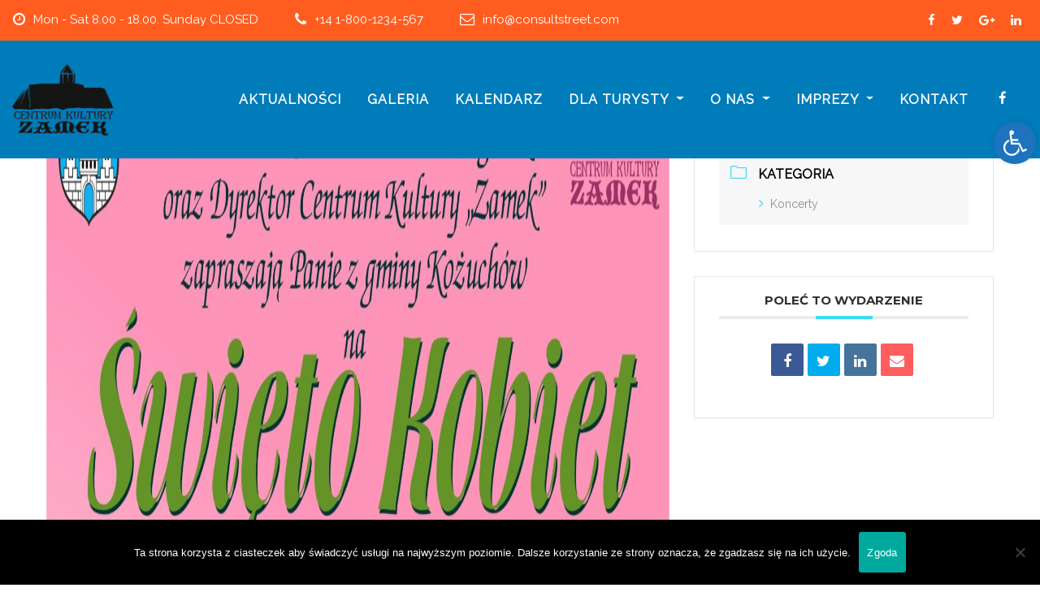

--- FILE ---
content_type: text/html; charset=utf-8
request_url: https://www.google.com/recaptcha/api2/anchor?ar=1&k=6Le7rE8dAAAAABGHqLn9Qs8nbTCdA5zph8QMHPPc&co=aHR0cHM6Ly96YW1la2tvenVjaG93LnBsOjQ0Mw..&hl=en&v=PoyoqOPhxBO7pBk68S4YbpHZ&size=invisible&anchor-ms=20000&execute-ms=30000&cb=qeuf40ke83ey
body_size: 48861
content:
<!DOCTYPE HTML><html dir="ltr" lang="en"><head><meta http-equiv="Content-Type" content="text/html; charset=UTF-8">
<meta http-equiv="X-UA-Compatible" content="IE=edge">
<title>reCAPTCHA</title>
<style type="text/css">
/* cyrillic-ext */
@font-face {
  font-family: 'Roboto';
  font-style: normal;
  font-weight: 400;
  font-stretch: 100%;
  src: url(//fonts.gstatic.com/s/roboto/v48/KFO7CnqEu92Fr1ME7kSn66aGLdTylUAMa3GUBHMdazTgWw.woff2) format('woff2');
  unicode-range: U+0460-052F, U+1C80-1C8A, U+20B4, U+2DE0-2DFF, U+A640-A69F, U+FE2E-FE2F;
}
/* cyrillic */
@font-face {
  font-family: 'Roboto';
  font-style: normal;
  font-weight: 400;
  font-stretch: 100%;
  src: url(//fonts.gstatic.com/s/roboto/v48/KFO7CnqEu92Fr1ME7kSn66aGLdTylUAMa3iUBHMdazTgWw.woff2) format('woff2');
  unicode-range: U+0301, U+0400-045F, U+0490-0491, U+04B0-04B1, U+2116;
}
/* greek-ext */
@font-face {
  font-family: 'Roboto';
  font-style: normal;
  font-weight: 400;
  font-stretch: 100%;
  src: url(//fonts.gstatic.com/s/roboto/v48/KFO7CnqEu92Fr1ME7kSn66aGLdTylUAMa3CUBHMdazTgWw.woff2) format('woff2');
  unicode-range: U+1F00-1FFF;
}
/* greek */
@font-face {
  font-family: 'Roboto';
  font-style: normal;
  font-weight: 400;
  font-stretch: 100%;
  src: url(//fonts.gstatic.com/s/roboto/v48/KFO7CnqEu92Fr1ME7kSn66aGLdTylUAMa3-UBHMdazTgWw.woff2) format('woff2');
  unicode-range: U+0370-0377, U+037A-037F, U+0384-038A, U+038C, U+038E-03A1, U+03A3-03FF;
}
/* math */
@font-face {
  font-family: 'Roboto';
  font-style: normal;
  font-weight: 400;
  font-stretch: 100%;
  src: url(//fonts.gstatic.com/s/roboto/v48/KFO7CnqEu92Fr1ME7kSn66aGLdTylUAMawCUBHMdazTgWw.woff2) format('woff2');
  unicode-range: U+0302-0303, U+0305, U+0307-0308, U+0310, U+0312, U+0315, U+031A, U+0326-0327, U+032C, U+032F-0330, U+0332-0333, U+0338, U+033A, U+0346, U+034D, U+0391-03A1, U+03A3-03A9, U+03B1-03C9, U+03D1, U+03D5-03D6, U+03F0-03F1, U+03F4-03F5, U+2016-2017, U+2034-2038, U+203C, U+2040, U+2043, U+2047, U+2050, U+2057, U+205F, U+2070-2071, U+2074-208E, U+2090-209C, U+20D0-20DC, U+20E1, U+20E5-20EF, U+2100-2112, U+2114-2115, U+2117-2121, U+2123-214F, U+2190, U+2192, U+2194-21AE, U+21B0-21E5, U+21F1-21F2, U+21F4-2211, U+2213-2214, U+2216-22FF, U+2308-230B, U+2310, U+2319, U+231C-2321, U+2336-237A, U+237C, U+2395, U+239B-23B7, U+23D0, U+23DC-23E1, U+2474-2475, U+25AF, U+25B3, U+25B7, U+25BD, U+25C1, U+25CA, U+25CC, U+25FB, U+266D-266F, U+27C0-27FF, U+2900-2AFF, U+2B0E-2B11, U+2B30-2B4C, U+2BFE, U+3030, U+FF5B, U+FF5D, U+1D400-1D7FF, U+1EE00-1EEFF;
}
/* symbols */
@font-face {
  font-family: 'Roboto';
  font-style: normal;
  font-weight: 400;
  font-stretch: 100%;
  src: url(//fonts.gstatic.com/s/roboto/v48/KFO7CnqEu92Fr1ME7kSn66aGLdTylUAMaxKUBHMdazTgWw.woff2) format('woff2');
  unicode-range: U+0001-000C, U+000E-001F, U+007F-009F, U+20DD-20E0, U+20E2-20E4, U+2150-218F, U+2190, U+2192, U+2194-2199, U+21AF, U+21E6-21F0, U+21F3, U+2218-2219, U+2299, U+22C4-22C6, U+2300-243F, U+2440-244A, U+2460-24FF, U+25A0-27BF, U+2800-28FF, U+2921-2922, U+2981, U+29BF, U+29EB, U+2B00-2BFF, U+4DC0-4DFF, U+FFF9-FFFB, U+10140-1018E, U+10190-1019C, U+101A0, U+101D0-101FD, U+102E0-102FB, U+10E60-10E7E, U+1D2C0-1D2D3, U+1D2E0-1D37F, U+1F000-1F0FF, U+1F100-1F1AD, U+1F1E6-1F1FF, U+1F30D-1F30F, U+1F315, U+1F31C, U+1F31E, U+1F320-1F32C, U+1F336, U+1F378, U+1F37D, U+1F382, U+1F393-1F39F, U+1F3A7-1F3A8, U+1F3AC-1F3AF, U+1F3C2, U+1F3C4-1F3C6, U+1F3CA-1F3CE, U+1F3D4-1F3E0, U+1F3ED, U+1F3F1-1F3F3, U+1F3F5-1F3F7, U+1F408, U+1F415, U+1F41F, U+1F426, U+1F43F, U+1F441-1F442, U+1F444, U+1F446-1F449, U+1F44C-1F44E, U+1F453, U+1F46A, U+1F47D, U+1F4A3, U+1F4B0, U+1F4B3, U+1F4B9, U+1F4BB, U+1F4BF, U+1F4C8-1F4CB, U+1F4D6, U+1F4DA, U+1F4DF, U+1F4E3-1F4E6, U+1F4EA-1F4ED, U+1F4F7, U+1F4F9-1F4FB, U+1F4FD-1F4FE, U+1F503, U+1F507-1F50B, U+1F50D, U+1F512-1F513, U+1F53E-1F54A, U+1F54F-1F5FA, U+1F610, U+1F650-1F67F, U+1F687, U+1F68D, U+1F691, U+1F694, U+1F698, U+1F6AD, U+1F6B2, U+1F6B9-1F6BA, U+1F6BC, U+1F6C6-1F6CF, U+1F6D3-1F6D7, U+1F6E0-1F6EA, U+1F6F0-1F6F3, U+1F6F7-1F6FC, U+1F700-1F7FF, U+1F800-1F80B, U+1F810-1F847, U+1F850-1F859, U+1F860-1F887, U+1F890-1F8AD, U+1F8B0-1F8BB, U+1F8C0-1F8C1, U+1F900-1F90B, U+1F93B, U+1F946, U+1F984, U+1F996, U+1F9E9, U+1FA00-1FA6F, U+1FA70-1FA7C, U+1FA80-1FA89, U+1FA8F-1FAC6, U+1FACE-1FADC, U+1FADF-1FAE9, U+1FAF0-1FAF8, U+1FB00-1FBFF;
}
/* vietnamese */
@font-face {
  font-family: 'Roboto';
  font-style: normal;
  font-weight: 400;
  font-stretch: 100%;
  src: url(//fonts.gstatic.com/s/roboto/v48/KFO7CnqEu92Fr1ME7kSn66aGLdTylUAMa3OUBHMdazTgWw.woff2) format('woff2');
  unicode-range: U+0102-0103, U+0110-0111, U+0128-0129, U+0168-0169, U+01A0-01A1, U+01AF-01B0, U+0300-0301, U+0303-0304, U+0308-0309, U+0323, U+0329, U+1EA0-1EF9, U+20AB;
}
/* latin-ext */
@font-face {
  font-family: 'Roboto';
  font-style: normal;
  font-weight: 400;
  font-stretch: 100%;
  src: url(//fonts.gstatic.com/s/roboto/v48/KFO7CnqEu92Fr1ME7kSn66aGLdTylUAMa3KUBHMdazTgWw.woff2) format('woff2');
  unicode-range: U+0100-02BA, U+02BD-02C5, U+02C7-02CC, U+02CE-02D7, U+02DD-02FF, U+0304, U+0308, U+0329, U+1D00-1DBF, U+1E00-1E9F, U+1EF2-1EFF, U+2020, U+20A0-20AB, U+20AD-20C0, U+2113, U+2C60-2C7F, U+A720-A7FF;
}
/* latin */
@font-face {
  font-family: 'Roboto';
  font-style: normal;
  font-weight: 400;
  font-stretch: 100%;
  src: url(//fonts.gstatic.com/s/roboto/v48/KFO7CnqEu92Fr1ME7kSn66aGLdTylUAMa3yUBHMdazQ.woff2) format('woff2');
  unicode-range: U+0000-00FF, U+0131, U+0152-0153, U+02BB-02BC, U+02C6, U+02DA, U+02DC, U+0304, U+0308, U+0329, U+2000-206F, U+20AC, U+2122, U+2191, U+2193, U+2212, U+2215, U+FEFF, U+FFFD;
}
/* cyrillic-ext */
@font-face {
  font-family: 'Roboto';
  font-style: normal;
  font-weight: 500;
  font-stretch: 100%;
  src: url(//fonts.gstatic.com/s/roboto/v48/KFO7CnqEu92Fr1ME7kSn66aGLdTylUAMa3GUBHMdazTgWw.woff2) format('woff2');
  unicode-range: U+0460-052F, U+1C80-1C8A, U+20B4, U+2DE0-2DFF, U+A640-A69F, U+FE2E-FE2F;
}
/* cyrillic */
@font-face {
  font-family: 'Roboto';
  font-style: normal;
  font-weight: 500;
  font-stretch: 100%;
  src: url(//fonts.gstatic.com/s/roboto/v48/KFO7CnqEu92Fr1ME7kSn66aGLdTylUAMa3iUBHMdazTgWw.woff2) format('woff2');
  unicode-range: U+0301, U+0400-045F, U+0490-0491, U+04B0-04B1, U+2116;
}
/* greek-ext */
@font-face {
  font-family: 'Roboto';
  font-style: normal;
  font-weight: 500;
  font-stretch: 100%;
  src: url(//fonts.gstatic.com/s/roboto/v48/KFO7CnqEu92Fr1ME7kSn66aGLdTylUAMa3CUBHMdazTgWw.woff2) format('woff2');
  unicode-range: U+1F00-1FFF;
}
/* greek */
@font-face {
  font-family: 'Roboto';
  font-style: normal;
  font-weight: 500;
  font-stretch: 100%;
  src: url(//fonts.gstatic.com/s/roboto/v48/KFO7CnqEu92Fr1ME7kSn66aGLdTylUAMa3-UBHMdazTgWw.woff2) format('woff2');
  unicode-range: U+0370-0377, U+037A-037F, U+0384-038A, U+038C, U+038E-03A1, U+03A3-03FF;
}
/* math */
@font-face {
  font-family: 'Roboto';
  font-style: normal;
  font-weight: 500;
  font-stretch: 100%;
  src: url(//fonts.gstatic.com/s/roboto/v48/KFO7CnqEu92Fr1ME7kSn66aGLdTylUAMawCUBHMdazTgWw.woff2) format('woff2');
  unicode-range: U+0302-0303, U+0305, U+0307-0308, U+0310, U+0312, U+0315, U+031A, U+0326-0327, U+032C, U+032F-0330, U+0332-0333, U+0338, U+033A, U+0346, U+034D, U+0391-03A1, U+03A3-03A9, U+03B1-03C9, U+03D1, U+03D5-03D6, U+03F0-03F1, U+03F4-03F5, U+2016-2017, U+2034-2038, U+203C, U+2040, U+2043, U+2047, U+2050, U+2057, U+205F, U+2070-2071, U+2074-208E, U+2090-209C, U+20D0-20DC, U+20E1, U+20E5-20EF, U+2100-2112, U+2114-2115, U+2117-2121, U+2123-214F, U+2190, U+2192, U+2194-21AE, U+21B0-21E5, U+21F1-21F2, U+21F4-2211, U+2213-2214, U+2216-22FF, U+2308-230B, U+2310, U+2319, U+231C-2321, U+2336-237A, U+237C, U+2395, U+239B-23B7, U+23D0, U+23DC-23E1, U+2474-2475, U+25AF, U+25B3, U+25B7, U+25BD, U+25C1, U+25CA, U+25CC, U+25FB, U+266D-266F, U+27C0-27FF, U+2900-2AFF, U+2B0E-2B11, U+2B30-2B4C, U+2BFE, U+3030, U+FF5B, U+FF5D, U+1D400-1D7FF, U+1EE00-1EEFF;
}
/* symbols */
@font-face {
  font-family: 'Roboto';
  font-style: normal;
  font-weight: 500;
  font-stretch: 100%;
  src: url(//fonts.gstatic.com/s/roboto/v48/KFO7CnqEu92Fr1ME7kSn66aGLdTylUAMaxKUBHMdazTgWw.woff2) format('woff2');
  unicode-range: U+0001-000C, U+000E-001F, U+007F-009F, U+20DD-20E0, U+20E2-20E4, U+2150-218F, U+2190, U+2192, U+2194-2199, U+21AF, U+21E6-21F0, U+21F3, U+2218-2219, U+2299, U+22C4-22C6, U+2300-243F, U+2440-244A, U+2460-24FF, U+25A0-27BF, U+2800-28FF, U+2921-2922, U+2981, U+29BF, U+29EB, U+2B00-2BFF, U+4DC0-4DFF, U+FFF9-FFFB, U+10140-1018E, U+10190-1019C, U+101A0, U+101D0-101FD, U+102E0-102FB, U+10E60-10E7E, U+1D2C0-1D2D3, U+1D2E0-1D37F, U+1F000-1F0FF, U+1F100-1F1AD, U+1F1E6-1F1FF, U+1F30D-1F30F, U+1F315, U+1F31C, U+1F31E, U+1F320-1F32C, U+1F336, U+1F378, U+1F37D, U+1F382, U+1F393-1F39F, U+1F3A7-1F3A8, U+1F3AC-1F3AF, U+1F3C2, U+1F3C4-1F3C6, U+1F3CA-1F3CE, U+1F3D4-1F3E0, U+1F3ED, U+1F3F1-1F3F3, U+1F3F5-1F3F7, U+1F408, U+1F415, U+1F41F, U+1F426, U+1F43F, U+1F441-1F442, U+1F444, U+1F446-1F449, U+1F44C-1F44E, U+1F453, U+1F46A, U+1F47D, U+1F4A3, U+1F4B0, U+1F4B3, U+1F4B9, U+1F4BB, U+1F4BF, U+1F4C8-1F4CB, U+1F4D6, U+1F4DA, U+1F4DF, U+1F4E3-1F4E6, U+1F4EA-1F4ED, U+1F4F7, U+1F4F9-1F4FB, U+1F4FD-1F4FE, U+1F503, U+1F507-1F50B, U+1F50D, U+1F512-1F513, U+1F53E-1F54A, U+1F54F-1F5FA, U+1F610, U+1F650-1F67F, U+1F687, U+1F68D, U+1F691, U+1F694, U+1F698, U+1F6AD, U+1F6B2, U+1F6B9-1F6BA, U+1F6BC, U+1F6C6-1F6CF, U+1F6D3-1F6D7, U+1F6E0-1F6EA, U+1F6F0-1F6F3, U+1F6F7-1F6FC, U+1F700-1F7FF, U+1F800-1F80B, U+1F810-1F847, U+1F850-1F859, U+1F860-1F887, U+1F890-1F8AD, U+1F8B0-1F8BB, U+1F8C0-1F8C1, U+1F900-1F90B, U+1F93B, U+1F946, U+1F984, U+1F996, U+1F9E9, U+1FA00-1FA6F, U+1FA70-1FA7C, U+1FA80-1FA89, U+1FA8F-1FAC6, U+1FACE-1FADC, U+1FADF-1FAE9, U+1FAF0-1FAF8, U+1FB00-1FBFF;
}
/* vietnamese */
@font-face {
  font-family: 'Roboto';
  font-style: normal;
  font-weight: 500;
  font-stretch: 100%;
  src: url(//fonts.gstatic.com/s/roboto/v48/KFO7CnqEu92Fr1ME7kSn66aGLdTylUAMa3OUBHMdazTgWw.woff2) format('woff2');
  unicode-range: U+0102-0103, U+0110-0111, U+0128-0129, U+0168-0169, U+01A0-01A1, U+01AF-01B0, U+0300-0301, U+0303-0304, U+0308-0309, U+0323, U+0329, U+1EA0-1EF9, U+20AB;
}
/* latin-ext */
@font-face {
  font-family: 'Roboto';
  font-style: normal;
  font-weight: 500;
  font-stretch: 100%;
  src: url(//fonts.gstatic.com/s/roboto/v48/KFO7CnqEu92Fr1ME7kSn66aGLdTylUAMa3KUBHMdazTgWw.woff2) format('woff2');
  unicode-range: U+0100-02BA, U+02BD-02C5, U+02C7-02CC, U+02CE-02D7, U+02DD-02FF, U+0304, U+0308, U+0329, U+1D00-1DBF, U+1E00-1E9F, U+1EF2-1EFF, U+2020, U+20A0-20AB, U+20AD-20C0, U+2113, U+2C60-2C7F, U+A720-A7FF;
}
/* latin */
@font-face {
  font-family: 'Roboto';
  font-style: normal;
  font-weight: 500;
  font-stretch: 100%;
  src: url(//fonts.gstatic.com/s/roboto/v48/KFO7CnqEu92Fr1ME7kSn66aGLdTylUAMa3yUBHMdazQ.woff2) format('woff2');
  unicode-range: U+0000-00FF, U+0131, U+0152-0153, U+02BB-02BC, U+02C6, U+02DA, U+02DC, U+0304, U+0308, U+0329, U+2000-206F, U+20AC, U+2122, U+2191, U+2193, U+2212, U+2215, U+FEFF, U+FFFD;
}
/* cyrillic-ext */
@font-face {
  font-family: 'Roboto';
  font-style: normal;
  font-weight: 900;
  font-stretch: 100%;
  src: url(//fonts.gstatic.com/s/roboto/v48/KFO7CnqEu92Fr1ME7kSn66aGLdTylUAMa3GUBHMdazTgWw.woff2) format('woff2');
  unicode-range: U+0460-052F, U+1C80-1C8A, U+20B4, U+2DE0-2DFF, U+A640-A69F, U+FE2E-FE2F;
}
/* cyrillic */
@font-face {
  font-family: 'Roboto';
  font-style: normal;
  font-weight: 900;
  font-stretch: 100%;
  src: url(//fonts.gstatic.com/s/roboto/v48/KFO7CnqEu92Fr1ME7kSn66aGLdTylUAMa3iUBHMdazTgWw.woff2) format('woff2');
  unicode-range: U+0301, U+0400-045F, U+0490-0491, U+04B0-04B1, U+2116;
}
/* greek-ext */
@font-face {
  font-family: 'Roboto';
  font-style: normal;
  font-weight: 900;
  font-stretch: 100%;
  src: url(//fonts.gstatic.com/s/roboto/v48/KFO7CnqEu92Fr1ME7kSn66aGLdTylUAMa3CUBHMdazTgWw.woff2) format('woff2');
  unicode-range: U+1F00-1FFF;
}
/* greek */
@font-face {
  font-family: 'Roboto';
  font-style: normal;
  font-weight: 900;
  font-stretch: 100%;
  src: url(//fonts.gstatic.com/s/roboto/v48/KFO7CnqEu92Fr1ME7kSn66aGLdTylUAMa3-UBHMdazTgWw.woff2) format('woff2');
  unicode-range: U+0370-0377, U+037A-037F, U+0384-038A, U+038C, U+038E-03A1, U+03A3-03FF;
}
/* math */
@font-face {
  font-family: 'Roboto';
  font-style: normal;
  font-weight: 900;
  font-stretch: 100%;
  src: url(//fonts.gstatic.com/s/roboto/v48/KFO7CnqEu92Fr1ME7kSn66aGLdTylUAMawCUBHMdazTgWw.woff2) format('woff2');
  unicode-range: U+0302-0303, U+0305, U+0307-0308, U+0310, U+0312, U+0315, U+031A, U+0326-0327, U+032C, U+032F-0330, U+0332-0333, U+0338, U+033A, U+0346, U+034D, U+0391-03A1, U+03A3-03A9, U+03B1-03C9, U+03D1, U+03D5-03D6, U+03F0-03F1, U+03F4-03F5, U+2016-2017, U+2034-2038, U+203C, U+2040, U+2043, U+2047, U+2050, U+2057, U+205F, U+2070-2071, U+2074-208E, U+2090-209C, U+20D0-20DC, U+20E1, U+20E5-20EF, U+2100-2112, U+2114-2115, U+2117-2121, U+2123-214F, U+2190, U+2192, U+2194-21AE, U+21B0-21E5, U+21F1-21F2, U+21F4-2211, U+2213-2214, U+2216-22FF, U+2308-230B, U+2310, U+2319, U+231C-2321, U+2336-237A, U+237C, U+2395, U+239B-23B7, U+23D0, U+23DC-23E1, U+2474-2475, U+25AF, U+25B3, U+25B7, U+25BD, U+25C1, U+25CA, U+25CC, U+25FB, U+266D-266F, U+27C0-27FF, U+2900-2AFF, U+2B0E-2B11, U+2B30-2B4C, U+2BFE, U+3030, U+FF5B, U+FF5D, U+1D400-1D7FF, U+1EE00-1EEFF;
}
/* symbols */
@font-face {
  font-family: 'Roboto';
  font-style: normal;
  font-weight: 900;
  font-stretch: 100%;
  src: url(//fonts.gstatic.com/s/roboto/v48/KFO7CnqEu92Fr1ME7kSn66aGLdTylUAMaxKUBHMdazTgWw.woff2) format('woff2');
  unicode-range: U+0001-000C, U+000E-001F, U+007F-009F, U+20DD-20E0, U+20E2-20E4, U+2150-218F, U+2190, U+2192, U+2194-2199, U+21AF, U+21E6-21F0, U+21F3, U+2218-2219, U+2299, U+22C4-22C6, U+2300-243F, U+2440-244A, U+2460-24FF, U+25A0-27BF, U+2800-28FF, U+2921-2922, U+2981, U+29BF, U+29EB, U+2B00-2BFF, U+4DC0-4DFF, U+FFF9-FFFB, U+10140-1018E, U+10190-1019C, U+101A0, U+101D0-101FD, U+102E0-102FB, U+10E60-10E7E, U+1D2C0-1D2D3, U+1D2E0-1D37F, U+1F000-1F0FF, U+1F100-1F1AD, U+1F1E6-1F1FF, U+1F30D-1F30F, U+1F315, U+1F31C, U+1F31E, U+1F320-1F32C, U+1F336, U+1F378, U+1F37D, U+1F382, U+1F393-1F39F, U+1F3A7-1F3A8, U+1F3AC-1F3AF, U+1F3C2, U+1F3C4-1F3C6, U+1F3CA-1F3CE, U+1F3D4-1F3E0, U+1F3ED, U+1F3F1-1F3F3, U+1F3F5-1F3F7, U+1F408, U+1F415, U+1F41F, U+1F426, U+1F43F, U+1F441-1F442, U+1F444, U+1F446-1F449, U+1F44C-1F44E, U+1F453, U+1F46A, U+1F47D, U+1F4A3, U+1F4B0, U+1F4B3, U+1F4B9, U+1F4BB, U+1F4BF, U+1F4C8-1F4CB, U+1F4D6, U+1F4DA, U+1F4DF, U+1F4E3-1F4E6, U+1F4EA-1F4ED, U+1F4F7, U+1F4F9-1F4FB, U+1F4FD-1F4FE, U+1F503, U+1F507-1F50B, U+1F50D, U+1F512-1F513, U+1F53E-1F54A, U+1F54F-1F5FA, U+1F610, U+1F650-1F67F, U+1F687, U+1F68D, U+1F691, U+1F694, U+1F698, U+1F6AD, U+1F6B2, U+1F6B9-1F6BA, U+1F6BC, U+1F6C6-1F6CF, U+1F6D3-1F6D7, U+1F6E0-1F6EA, U+1F6F0-1F6F3, U+1F6F7-1F6FC, U+1F700-1F7FF, U+1F800-1F80B, U+1F810-1F847, U+1F850-1F859, U+1F860-1F887, U+1F890-1F8AD, U+1F8B0-1F8BB, U+1F8C0-1F8C1, U+1F900-1F90B, U+1F93B, U+1F946, U+1F984, U+1F996, U+1F9E9, U+1FA00-1FA6F, U+1FA70-1FA7C, U+1FA80-1FA89, U+1FA8F-1FAC6, U+1FACE-1FADC, U+1FADF-1FAE9, U+1FAF0-1FAF8, U+1FB00-1FBFF;
}
/* vietnamese */
@font-face {
  font-family: 'Roboto';
  font-style: normal;
  font-weight: 900;
  font-stretch: 100%;
  src: url(//fonts.gstatic.com/s/roboto/v48/KFO7CnqEu92Fr1ME7kSn66aGLdTylUAMa3OUBHMdazTgWw.woff2) format('woff2');
  unicode-range: U+0102-0103, U+0110-0111, U+0128-0129, U+0168-0169, U+01A0-01A1, U+01AF-01B0, U+0300-0301, U+0303-0304, U+0308-0309, U+0323, U+0329, U+1EA0-1EF9, U+20AB;
}
/* latin-ext */
@font-face {
  font-family: 'Roboto';
  font-style: normal;
  font-weight: 900;
  font-stretch: 100%;
  src: url(//fonts.gstatic.com/s/roboto/v48/KFO7CnqEu92Fr1ME7kSn66aGLdTylUAMa3KUBHMdazTgWw.woff2) format('woff2');
  unicode-range: U+0100-02BA, U+02BD-02C5, U+02C7-02CC, U+02CE-02D7, U+02DD-02FF, U+0304, U+0308, U+0329, U+1D00-1DBF, U+1E00-1E9F, U+1EF2-1EFF, U+2020, U+20A0-20AB, U+20AD-20C0, U+2113, U+2C60-2C7F, U+A720-A7FF;
}
/* latin */
@font-face {
  font-family: 'Roboto';
  font-style: normal;
  font-weight: 900;
  font-stretch: 100%;
  src: url(//fonts.gstatic.com/s/roboto/v48/KFO7CnqEu92Fr1ME7kSn66aGLdTylUAMa3yUBHMdazQ.woff2) format('woff2');
  unicode-range: U+0000-00FF, U+0131, U+0152-0153, U+02BB-02BC, U+02C6, U+02DA, U+02DC, U+0304, U+0308, U+0329, U+2000-206F, U+20AC, U+2122, U+2191, U+2193, U+2212, U+2215, U+FEFF, U+FFFD;
}

</style>
<link rel="stylesheet" type="text/css" href="https://www.gstatic.com/recaptcha/releases/PoyoqOPhxBO7pBk68S4YbpHZ/styles__ltr.css">
<script nonce="czhPtqQx9PY5Dn9UYUDs8g" type="text/javascript">window['__recaptcha_api'] = 'https://www.google.com/recaptcha/api2/';</script>
<script type="text/javascript" src="https://www.gstatic.com/recaptcha/releases/PoyoqOPhxBO7pBk68S4YbpHZ/recaptcha__en.js" nonce="czhPtqQx9PY5Dn9UYUDs8g">
      
    </script></head>
<body><div id="rc-anchor-alert" class="rc-anchor-alert"></div>
<input type="hidden" id="recaptcha-token" value="[base64]">
<script type="text/javascript" nonce="czhPtqQx9PY5Dn9UYUDs8g">
      recaptcha.anchor.Main.init("[\x22ainput\x22,[\x22bgdata\x22,\x22\x22,\[base64]/[base64]/UltIKytdPWE6KGE8MjA0OD9SW0grK109YT4+NnwxOTI6KChhJjY0NTEyKT09NTUyOTYmJnErMTxoLmxlbmd0aCYmKGguY2hhckNvZGVBdChxKzEpJjY0NTEyKT09NTYzMjA/[base64]/MjU1OlI/[base64]/[base64]/[base64]/[base64]/[base64]/[base64]/[base64]/[base64]/[base64]/[base64]\x22,\[base64]\x22,\x22w43Cky5PwoHDqSfCmMKqasKQw5vClAtcw45FNsOYw4V0KVXCqXZ9c8OGwp7DnMOMw5zCkRJqwqgaDzXDqTbCnnTDlsO8chs9w43DksOkw6/DncKxwovCgcOmOwzCrMK8w6XDqnYrwqvClXHDocO8ZcKXwrfCpsK0dwLDi13CqcKwJMKowqzChF5mw7LCjcO4w717IcKjAU/CvMKqcVNFw4DCihZlV8OUwpFQSsKqw7ZxwocJw4YnwrA5esKCw5/CnMKfwoXDpsK7IHvDhHjDnWzCjwtBwqbCgzcqbMKgw4VqRMKkAy8fEiBCNcO8wpbDisKyw5DCq8KgbMObC20FIcKYaFUDwovDjsOvw4PCjsO3w5cXw65PGcOfwqPDnj/DsnkAw5l+w5lBwq7Cg1sOKkp1wo5Ww67CtcKUYVg4eMOyw4MkFE1ZwrFxw7wkF1kHwr7Cul/DjkgOR8KzUQnCusOLNE5yDUfDt8OawpvCgxQEXMO0w6TCpwRqFVnDmzLDlX8vwoF3IsKlw63Cm8KbCCEWw4LCoibCkBNxwpE/w5LChWYObj8cwqLCkMKJKsKcAjXCnUrDnsKcwpzDqG57Y8KgZVXDnBrCucOPwox+SDnCicKHYyMsHwTDlsOqwpxnw7TDssO9w6TCgMOLwr3CqiDCsVk9IVNVw77ClMOVFT3DvMOQwpVtwpbDrsObwoDCqMOGw6jCs8OjwpHCu8KBMcOSc8K7wq/CkWd0w4nCmDU+d8OpFg0cE8Okw49qwq5Uw4fDnsOJLUpzwrEyZsOvwqJCw7TCp1PCnXLCjlMgwonColFpw4l1JVfCvW7DkcOjMcOiay4hRcK7e8O/OF3Dth/Cq8KjZhrDi8OvwrjCrQcZQMOuWMOHw7AjScOuw6/CpDMLw57ClsO8LiPDvSzCg8KTw4XDqhDDlkUoR8KKOB3Dt2DCusOlw4sabcK4VwU2ecKlw7PClx3Dk8KCCMO8w5PDrcKPwognQj/[base64]/CmFgQw6PDtcO/wrXCgsKCw4LDlsK0wqU7wpjDrAoiwp4ICRZqV8K/w4XDoQjCmAjCiT9/w6DCv8O7EUjCgjR7e2rCnFHCt2wqwplgw6DDucKVw43Dk3nDhMKOw4HCnsOuw5d3J8OiDcOyKiN+OkYaScKcw5tgwpBPwr4Sw6wIw5V5w7wJw6PDjsOSOi9WwpFOSRjDtsKoI8KSw7nCjcKWIcOrNgjCmxTCpMKBajvCtsK7wr/CncODTcOVX8OfB8KyFDLDoMKaZz8Rwol1G8Oww6Q6wpTDv8KzPDxKwqFpU8K/[base64]/DpMKZw4PCjW/DtwUhwrnCjcK8w5skwrnDljE2wpDDhG9LGsO3N8OPw6tBw6hkw77CnMOaAiVHw7Rcw7/[base64]/CsgLCn3DChDBSLMKie8OYDGjDgsKuwrfDisKqWwzCt1YYLsOjLsOhwqxWw6PCm8OxEsKzw4bCggXChC3CrD43AcKofT0Iw77CvzpkZMOUwpvCr1PDnSw2wq1cwp4RImfCk2PDlmTDmw/DuHzDgRPCu8OYwrQ/w5Aaw4bChmtswrN5wpDCkEfCicK2w7zDu8KyQsOcwq1HCDdNwpjCusOww6Qdw6TCmcKAGQfDgADDgVnCrsODRcO7w751w4ZSwpZjw6Muw6Etw5TDksKAU8OWwr/[base64]/DsQcTw7J5wqJ9GMO2UwldOHYDw7t9wpXDjikZY8OeFMKeVcO0w7rCh8OTIiDCqcO0WcKMGsKywrcew6VywoHCtcO6w7RXwrnDisKIwpUiwpbDt2zCuzIEwpMFwo5fw6zClQFyfsK/w4vDnsODRG4tTsOTw7R+w77CnHsmw6TDk8OJwqDClsKXwrvCosKpNMKnwqxtwrQIwo99w4vChBgXw47CoyPCtGjDmhQTScOYwolfw7wAAcKGwq7DoMKedx3CoSIIU1/CrcO9EsK0wpbCkzrCuWUYWcKcw7cnw5Z2KyYXw7XDnsKNecKFD8KpwqBNw6rDvkPDosO9PT7Dm1/CmsKlw5oyJhDDhBBnw7sVwrITaWnDhMOTw5pfAnfDj8KhbyTDsnwYw7rCphnCskLDjgQ5wqzDkwvDpD1bMXx2w7LCgz7ChMKxcBR0QsOaGX/Cq8KlwrbDsSbCsMKAZUVpw41jwp9tcybDui/DkcKVw6kkw6rDlE/DsQFfwp/DqwVfNlY6wpoDwr/DgsOIwrAEw7dBb8OSU2M2LhR4QizCtMOrw5gxwpE3w5rDlMOpOsKmSMKPJ1/[base64]/DtzFew6fCnMK0w7IHw5xcemLCm8Ktw5PDgcOeRsKbG8KEwpwSw7Qmf1nDisK5w4PDlXI6ZyvDrMOmQsO3w7EKw7vDun1LNsKJYcKzZRDCom4DT2nDrHXCvMOfw4QaQsKLdsKbw6JfH8KeAcOjw7LCsHfCl8OFw4o2f8OREGoSKMOwwrrDpcK6w7LDgERGw5d7w4/CimYcBQR/[base64]/Ct2JxwoTDrRHDvER4w6TDuGcuwrYTw6zDgBfCtzYfw6HCgnhPL3ZVXQ3DhhkLUMOjFn3CicO7ScOwwrJkNcKVwrDCl8OCw4zCvQ/CplAKIXg2AXEZw4rDihdnDyDClXgHwq7Cv8Oaw45ID8OtwrnDm0gzLsKfHD/CuHvCgU4fwrLCtsKFHzBpw4nDlzPClMOPH8OBw5wbwpVDw45Hd8OSHMKfw7jDmcK6LwZkw7jDgsKxw7gyacOOw7XClSXCpMOuw6Aew67DmcKXwonCq8O7wpDDvMKlw5cPwozDkMOhcn0dTMK8w6fDu8Osw5k7Djgwwr1/QkbCjD3DpMOSwonCncKGfcKeZFfDtHR0wpQLwq5wwpnCiibDjsOyfBbDgW/DvMKywpfDjx3CiG/CrMOswoduLQzCuE84wrZiw59Aw4IGDMOeEh14w5TCrsKrw6nCnwzCjTbCvkjCr0bCmEdnVcOMXkFEJsOfwrnDrQNmw53CngjCtsKRLMKLcnnDqcOmw4rCgQnDsT4bw5TCqyMOcHVVwq1wLsOsFMKbw6LCmGzCrWjCqMKfeMK2Cgh+aR1Mw4/DvcKGw5TCj2hsaFvDnTsmLMOFKSxTU0TDkE7DkH08wrgGw5dySMKCw6U2w6kdw65mVMOtDlw7KVLCj2zDsGgDHSVkfybDq8Opw7Ilw6vClMOsw4UvwoHCjMK7Ch92wprCsifCkVJNLMKLYMKww4fDmMOVwq/Co8KjZVzDncOOSVzDjgRxRENFwq9Qwqo0w67ChMK/w7bCjsKBwpMKXzHDtmULw4TCgMKGXBpGw4djw719w6TCtsKXw6TDlcOSQClvwpw2wrleRSfCpcOlw4oJwqZAwp86agDDgMOpLg4+G2nDqcKSEsO/wo7DhcOacMKIw4cpI8K4wqg5wpXClMKddE1Awoctw7N0wpUEw6vDn8KOZ8Olw5JsfVPDpikWwpNJf0RZwpExw4DDgsOfwpTDt8KNw5oXwpZ3An/DhcORwoLDqmPDh8KgbMKMwrjDh8KxbMK/[base64]/CusKlSl4YKwIaGCHCp8O9P8Ogw7hUCsK/[base64]/DtMOdUsKNLSJdbhHDnHkCeMO/wojDl3UfCGxVXSbCtUTDsRATwpkxMlvDoD/Dpm9QEsOJw5fCpELDq8OqanJ+w4VmQGJEw4PDuMOdw7gvwrcbw6QFwoLCrg1XXFLCl0cLNMKOXcKfwpvDriPCsR/[base64]/[base64]/DiVFew4DDsnNQYijDtlbCocKlw7jDpcKxw718CGtyw6DCo8KxQsKpw5pIwp/CjMOww7fDn8KGGsOXwrnCnGgjw7c6Az0Zw4NxecOqWmVYw7UDw77ClW0ewqfCosKwSHV9AwbDlRjDisO4w7/CqsKGwrhlAHRMwqrCugvChMKPHUdzwoPClsKbw4sFdXgLw6PDoXLCksKLwrQjSsOoWcKcwr7Ct1bDhMOBwod9wroxG8Ktw4EZVcOTw7nCk8K7wqvCmkzDlcKQwqZqwrFGwq9Ie8KHw7pywrDDkD5fAQTDlMOPw4caTxAzw73DmDLCtMKgwogqw5/[base64]/wqLDt8OBw5UuXcOzc8OUw5MswqPChDjDksO2w6PCucO+wqQ0PMOiw4QCLcOpw7fDk8OXwqpbRMOgwrVtwqXDqA/[base64]/DpMOXKWbCnQHCtiDDsmJKHcOFBTQlwrDCtMOlFcKLBztTFcO4wqNJw6LDu8OQXsKiVVXDmh/Cg8KkNcO6LcKkw5gMw5zDiDUEfsOPwrEPwqFcw5UCw7Jwwqkiw7nCp8O2QTLDlA51Tw3Dk1fCoj48VwZZwogxw47DusOBwooAf8KeF0t2GcOINsOpCcKCwox8w4pkS8O5Wh1WwprCj8OiwpTDvzR2ZkPClDpfDsKDLE/CtlfDlVjCnMKod8Oow4jCm8Ozc8OKc2LCrsOowqJ3w4wRe8K/[base64]/MA1Ywo3Dr2PCkXQFEcOdcWjDkcKqLxPDs8KaKMKzw71HP1/CnAdzdwjDp29twoN+wrLDiVMhw7wxD8KoWHA3HMOJw5AqwrloVFVkXcOpw40bZcKuYMKhf8O2Ig3Ct8Ohw7NYw5DDlcOTw43DkcOZbA7DpcK5JMOcA8KYH1vDkDrCtsOAw4zCqMOpw6dHwrjDtsOzw6PCvMKlcl1zC8KTwotVwo/Co2Z4X13DrBASVsOCwpvDrsKHw5ZqacKkE8KBd8Kiw6DDvQAKMsKBwpbDlGHChsO+YSgzwrjDsBU2P8Ovf0TCgcKEw4Qjwr94wqDCmxkSw6nDl8ORw5bDhGZUwr3DhsOyBkZmw5rDosKYQcOHwoZpXRNKw7Fww6PDjFcEwqHCvAFndDLDmSXCpB/DocKIW8Opw4YwKhbCjzPCryPCpBnCumsWwo8Ww7xbw6nDkznDnBjDqsKmR0/[base64]/IMKew7MSw5dTfSlhwo3ChcOCwpPDp8KCVMO9wooLw5LDp8Ktwq5fwr1Bw7bDkl4MZSnDj8KCbMKcw4ZCQ8OMV8KyeRbDhcOqE0wAwoHDgsK1ecO+I0/DrEzCq8K3VcOkPsOxfcO/wptSw73DiWxRw4Q3WsOUw4LDmMO+WDE+w4LCosOHdsKMUX0+wpVOScOHwptcP8K3FsKdwpNMw73CpnMOfsKuO8K7LB/DicOQQMOJw6PCqVIgPmhkHX4oDCMyw6fDmQFcccKYwpDDpcKVw6/DjsO5OMO6wo3DnMKxw67DmQ1wf8OYagHClMO0w5sNw6zDlsOHEsKlZTDDswHClmpGw7/Cp8KVw6FXE04nBMOvHX7ClMO6wonDlnpzecOqQgTDk2hjw4PCscKUczjDhWp9w6LClhnDngQTOlPCqlcqFS8NKMKtw5HDm2rDjsKUVDkjwp53wonDp1gqBcKnNDPCpzAfw6fDrWQCZMOgw6fCsxhJfhnCvcKxVhctIQ/CmGkNwoVRwoxpZwRLwr0sDMKGW8KZFRIYEHddw6LDhsKLeDXDlgBbFHfCgVs/[base64]/DvXEKwrcJKGAEMD5tw7kICT4Sw4BKw7o6PR0FwpfDl8K/wrDCqMOdwpBhKMK0w7jCuMKnb0DDsnPCqcKXE8OCXMKWw6DCj8K6BRlzQAzCt1w/[base64]/CtCXDlC92esO7ST0NwqPDhS3Dg8OZL8K5UcOSRcKMwojCq8KYw6A6CAlUwpDDpsOUw43CjMKuwrUUP8KICMObwqxIwovDtCLCt8KnwpnDnXzDslgkFi/Dk8OPw6AjwpLCnmPCpsKKJMKCM8KBwrvDtMOnw5AmwqzCmmvDq8Ktw5zCgH3Cl8OhJsO9HsOdbA3Dt8OaYcKvNEJFwrcEw53DrVfDj8OywrRVwpomdW4ww4/[base64]/[base64]/DjzjCq24CbGFMw5LCs1InccO3wrgTw4rDpCM2w7jChQtSacOgQsOVN8O/F8O7T2vDryJFw6zDhArDggcxGsK0w60QwozDj8O6dcO3JVPDn8OrQsO+fcOgw5nDqMKvEjZFasORw6fCo2LCs1IjwpItaMKGwoLCpMOCNiAlS8Oww4jDvioSdsO+w7jCiwDDrsOsw5EiSVVVw6DDiE/[base64]/DhFYAwr1DRsOjF0PDt8ODw7hhwpfCkWAow6zClWdew73CtmMMwoYnw4RZLnbDiMOMHMOywooMwqfCscKuw5jCpnfDj8KbRsKew4bDpsKzdMOcw7nCjkfDhsOKEHrCplQFYMK5wrLDuMK8aTxWw7hcwosIBGYPXcOVwofDjMKdwrbDtnvCjsOew7JsPy/CvsKRX8KfwqbCnnoIwobCr8OOwpknKsOQwp8PWMOFPw/Ci8ONDyPDsWXCui3DtiLDpsONw60Wwr3CrXxmEHh8w5LDhQjCoU9hHW08FsKcdMOzR0zDr8O5ZHc5dR/DgmHDl8Kuw4Yjwr7CjsOnwrFewqY/w6zCtF/[base64]/[base64]/CncKNHBIrw4TCg2/CmsKRwpZMHcOTw5nDql0RRcOHKlfCucKCccKUw6J5w6Iow4law7soB8KPTw0fwop6w6PCscKeem8QwprCnGsZAMOhwoXChsOEw6svT2/Cp8KcUcO4BAvDiyvDjkjCj8KFVxbDuhvDqG/Dq8KAwobCvxIIAF4+aTAjVsK/XsKcw7HCglzDkGAlw4fCr2FqI2bDu1nDosObwobDh00eI8K8wpUtw7VKw6bDgsK9w7AHY8OKJSUWwrBMw77ClsKDVyB9JgkQwp4Aw74NwoLCgjXCncKuw5NyOcKOwpbDnWzDjz7DnMKxbUfDmCRjIxLDksKPQjUpUQbDu8O4dxd+QcKnw7tJR8OCw5/Cpi3DuBtTw4BlEmdiw7EdXCHCsXvCvAnDmcOKw6/CvAw2K0HCmX83w7jCusKweXxyIErDpjcEesOywr7Cm1jCjC/[base64]/DiiXCucOdCMO3TlZlwrbDq2LCocKmwrDDhMKlXMOXwpPDg1tYG8K3w5bDpcKNccKOw6HCocOrB8KWw7NUw553SxAHAMOXPsKLw4Yqwqspw4M9bXhReEfDhQTDi8KkwqUswrg3wpDCu11XDF3Cs3AXPsOgEVFHYMKIHsORwr/[base64]/w4PDjR3DrMOcHMOiRHPDscOhHy3DkcKgIyYqwofCp1nCk8Kfw7DDhcOxwpUTw5fCksOIRADDnHPDsWMHwqMRwqXCmjtgwpXCgSXCugJGw5DDtDsEdcOxw6bCjWDDsjhew7wPw6rCusKYw7IfCHFcP8KuJMKFEMOSwpt6w7/ClsOhwoBeUQoRMMOMHyY0YWYLwqTDk3LCmiJKKTgCw5XCmwZjwqDCoix5wrnDrTvCqMOQEcKcJQ0OwqrCjMKtwo7DncOnw77DpsOzwpvDm8KhwrvDiUnDu1QOw4hMwpPDjljCvcKfAlQJeRcuw6JVPGx6wrQwLsK0O2JNTQnCjMKCw7zDlMKvwrp0w45wwoU/[base64]/[base64]/[base64]/CtsKifXPCp8OpNnvDp8OXWcKgViLCnh8/w5pOwqzCgAEpU8O8Nx0ywrk1csKewr3DpEXCnGDCrCXDgMOmwpXDi8K5dcOicV0sw55TdG5PS8OFTH7CjMKnJMKLw6ARAyfDuTMHGl/Dg8Kiw6QkVsK9YDN/w4MBwrUuwopGw5LCn2zCu8KEKzljZ8O4WMOYe8KWR09OwqzDs2sjw7MGZCTCkcOLwrsYH2F2w508wqHCk8O1fMK0Rj4/cnzCnMKQfcO6bMOjUXcDE0XDq8K8VMOkw5vDjA/[base64]/DqUBPbyLDjcKEMWdnw5hewoorw4jChwokwoXDuMKcDxIxHAhjw5sMwqHDvhMWUsO4SQN3w6PCs8OOeMOUJXnCisOVB8KxwofDg8OsKxlOUFQSw77CgR0AworCrsKpw77CmMOPG3zDlmgtW3EZwpLDpcKeWQhXwq3ClsKLWFg9YcKsMQ1mw5gPwrNSOsOuw7tLwpjCqR/CvMO9O8ONSHpvHgcJUsO0w64/ZMOJwp06wrMFZkc1wrrCqEVEwo/[base64]/Cu8Kgw6Uxw4hRwp82dsOKXMOhw6HDssO/wqU5IcKJw6hVwqXCqsOFE8ONwrlmwpsRbnNACBk/wpjCp8KabsKkw4QiwqLDmcOEPMOxw4zCmWDCgHTDiTkwwqcQDsORwrHDhcK/w43DmibDlx98BMKxdUZdw7PDq8OsUsOew4cqw5lpw5DCiiXCvMOGKcOqemBRwpBhw40sSVEGwqFmw7vCkgRqw5hkZMOAwr/DrcOmwpxNQcO7CyBJwoYxXcOLwpDClR7Dtz4QGSoawrIHwqvCusKjw6nDk8OOw7zDs8KAJ8Ojw7jDrkwYDcKTScKnwqpzw4zDucOSV27DkMOCHiDCtcOja8OOCgFcw6fCrwfDqVPCgMK+w7TDk8Kzc1NiZMOKw4BqYWpKwp/DkRc6Q8Kww6HClMKCFVHDqxhvZQ7CkgzDmsKbwo/CrS7Dm8Kbw6fCnkTCohjDiG8DQcOgFEAyMR3Dk2V8fG1SwqnCh8KnBns1KDHCgsOfw5x0K3VDax/CkcKCwqbDhsO5wofDsgTDhsKSw7TCu0Zrwp/[base64]/DrsKmUsKLFMO0w73DvkcKw53DqsOzM3Imw4LDnlDDvk1/[base64]/CicKnTsOMTsOpWMOcw4jCoUPChlPCiMO0WXEVA0zDgl8vasKxFQAQMcKEE8K1S0seBioFU8Kew7Mow5krwr/Dg8KrHsOqwpgGw7fDqEp8wqV9X8KkwqskZX5vw4ICUMOgw7NRPMONwp3DisONwrknwokpwolYWWdeFMO8wrQeM8K5woTCpcKqwqlbcMKxW0gSwpEYH8Okw7/CtnM0wpnDjD9Qw5pDw6/Dk8OUwqDDs8KkwqDDigt1wrzCpGEgEHvDh8KPw5lhOntYNXnClSHCskN/wqhGw6XDtHFzwrLCoHfDuCbCkMKeZlvDnkDDp0gnMDLDscKmdGwSw5/DlH/DrC7DlndBw5jDjcOVwofDpBdzw4MhY8OJLcKpw73CpMOvFcKIbsOIwqvDjMKcM8KgA8OiAcOKwq/[base64]/Ct07CvHHChC8OV11CwqtMwp/DrUR/wqbCusKpwoHDisO/[base64]/Cs8Opw5cKwpnDjHDCn10sw6jDsXJfYcKhw7zCskpCwpgTDcKUw5FUKTNeUCJtXMKSYnkXZsO5woELTUVew4pJwqDDnMO6b8O4w6TCtAXDlsK3OcKPwogxTMKjw4Bhwpcvd8OhRcOBC0/Cv23DiHXCgsKUIsO0wqxcZsKWw64HUcOLLMOMTwrDtcOZHRjCjSrDo8K1dTfDnA9QwqUYwq7ChMOUJS7DlsKuw6JGw57CsXLDljjCrMK4BzA6XsKxRsOtwo/[base64]/DgUXCscKYLsK3LV7Dp8OjF8OGwoDDmjx5wrDChcOqS8KAfcOvwpvCuG5zZh/DjyHCogxpw4s2w5TDvsKENcKMQ8K+wptIdGJ/w7LCiMKsw6bDpsOuwrEPGiFrCMOjKMOqwp9jfw59wq9hw7bDksOewo03wqTDtRdMwrnCj2IPw6PDl8OLO3jDqcK0wr4Tw77DoxzCg3nCk8KxwpZWwrfCjBvDg8OQw4UIS8KRZEvDmcORw71/JMK6GsKCwplOw4w4UMOwwotpw5sjEy/CsRwxwoB2KB3CpExzBj3CnkrClUgHwoQWw4nDh08cWMO5UcKsGhrCtMOuwqvCgVBewo7DlcOZEcO/McKiQVsPwrPDncKLMcKCw4Qvwo08wrnDlR3CqFQiYAIPXcOsw40kEcODw6/CqMKHw4ECZxETwrPDmQ3Cp8KSYGE8WWzCtynDqy56ZF5Qw57DvXYBOsORQMKhIUbChsO4wqzDiS/DmsO8VlbDtMKqwo10w5AjOQtBVy7Dq8OuFMOERF5dFsO7w5NIwo/[base64]/DnUshw5t1GlzCsHBHHcOFwosPw4PDlMKOeBsfB8KVLsOtwpfCgcKPw4nCqMKpFCDDnsOHHsKKw6vCrwHCp8K2GmtVwpoJwqnDp8Klw5EWDcKoYQnDisKjwpXCqlvDmMO/TsOMwqkCEDsxEypxMTJ1wpPDusKUWX5Gw77DozAtwodmVMOyw4DCvsOQwpbCkAIEIXghd2xiUkF+w5jDsBhVCcK7w5cow57DhBcjZMO2EsKdUcKxwpnClMOFezhddiHDuHwNEMOuAFvCqSQZw7LDj8O/SsO8w5PDsWnDvsKVwohIwrBLWsKWw5zDvcOEw6t6w7zDlsKzwoXDhyfClDvChW/CpsKww7DDjkTCrMO/w5/CjcOIGlRFw7Nkw4EcdMOgUlHDk8KGIXbDrsOHeDPCvDLCu8OsAMOoZwcSwoTCqxkEw7Yhw6JCw5DDr3HDqsKsN8O8wps8SSwXHcOMR8KLBWrCr01/w64aQUNGw5rCjMKpenbCoW7CncK+D1XDhcOxLDdFHsKGw4/[base64]/w7rDgcKvHnTCvGrCvEgTJcK4w5ojwrPCukw9TGwANWABwpwIPGNzIMO4CWEcDl3ClcKwLMK/wpHDkcOew5HDnwMlM8KlwpzDnTByPcOIw79DGXLClid6eE0Nw7bDmMKrwqTDnkjCqxRCIMOGf1wBw5zCsHFNwpfDl0fChXBowqHCjiwiAT/[base64]/[base64]/[base64]/w5FkVj85w6h/GxbCmMOhw7bDq3MawrdUQ8OPO8O2BMODwpcrWA9qw5/[base64]/[base64]/Dlw9ww78gC1TClFU2NcOawohMw6XCr8OEV8OgCCvDilF8w7PCkMKiY0N/w4zCkU4nw6rCk3/DpcKBw501eMKIwoh+bcOUNRnDiTtRwrNiw7sJwpfCrTXDlMKqB1XDgWnDiAPDmi/CnUBCwqQ8XknDv0/[base64]/ClxLDsy/CrMOow4Afw6TDm8OqCjvDshVDw6dkd8ODDETDixMmAUDDlsKkUXwGwrgsw7t2wrIpwqlPWsO4GsOAwp0WwqA4VsK3KcOhwqZLw6TDuEx9woVbwp3Dv8KUw7vCkg1Pw4rCu8O/AcKRw6TCu8O9w7E+Rwk1X8OeasK6cS8CwosbKMOPwq7DqDNqBxnDhsK1wo1kEsKQfF/DjcK2K0dcwp5ew6rDrETCsXlOBhTCqsK8BcKCwoYaQBB4ByIqZcKnwrhWZcOrGcKAGA9+w5zCiMOYwqgDR1fCljrDvMKYchQic8KSEEbCsV3DrDpFXw9qw5XCqcO4wr/[base64]/[base64]/[base64]/DvVoAJUZDw57CusKGwr7DksKlGMOdJBwEw4Flw75Nw7PDqcOdw44OMsO5fQgwG8OWwrZvwqoiZB1lw7EVZcOsw54Ywp7CmcKvw6kVwr/DosO+bMO9KcKpXMKQw5DDh8OzwrE+bQoQdksSEcKaw4XDs8KlwoTCv8OVw6hAwq4fOG0BVm7CmCB1w6ssB8OLwrHChi/ChcK4cQDCg8KLw6rCisKWD8KIw7rDi8OJw5zCvArCozk1wp3CssKJwqQgw6UKwqnChsKaw4VnccKYIcKrG8Kuw73CvWQDRUIkw43CqGgdw4fCtMKFw596BMKmwolpw4rDucKFwroQw70/Pi4AG8KBw7Ycwr1HWgrDtsKHD0QlwrElVlPCncO3wo8XZ8Kjw67DpE1iw45Jw6nDlxDDkn1vwp/DjxEfXUBJJi9oT8Odwr5Rwr8wRcOHwqcvwo91cwDCn8K/w5l/w4RcL8O3w43DuBolwr3CvFvDoyJpFkYZw4UqZ8KNA8Ohw5stwrUKOsK8w67CgkbCmy/Cg8Oow5vCscOJXALDkQLCjz9Uwo8ww4VfFiU6wqPDh8KoLn1USsO8w5JdHVEDwqJ4MSvDpHN3RsODwqJywqBfKMK/K8OoTkAqw47ClVtnDxdmWsOkw6hAQcK3w53DpUcvwoXDkcOCw59pwpdqwpHCtcOnwpDCgMKWS2TCpMK2w5Z0wp94w7VMwrMMPMKkScOGwpdJw74SIwjCk2DCssO+FsO/dRkJwrUXPMKeUg/ClBcNSMO+fcKoUcKvTMOWw5jDksOvwrTCicK+HMOpLsOvw5XChgc6wpDDp2rDjMOxTBbCigsna8OmBcOFw5TDunQTQ8KjAcOdw4dUWsOkCy09c3/CqzgTw4XCv8KCwrA/wqEfZQc9OC/DhX3DhsKwwrgDB0gAwq3DvSzCslVEclY1a8O9w44XKxcpH8OQw5rCn8O8RcKcwqJiWkBaF8Ksw7h2OsKdw7DCk8OLHsOncx1EwoTCkVDDucOlPwTClcOHUHQww6rDkWTDhkbDsnsYwpxpwqADw69nwpjCiQTCu3LDsg1Zw7M9w6YMwpDDh8KWwq/CrsObEE7DusONRi9ew59XwoF9wq1Yw7IQGXJBw5fDocOBw7rDjcK6wph/V3lzwpEAZlDCpcKlwqjCrMKYwpIYw6kLDFJnVTEsXwEKw4xFw4zDmMKhwobCuw7Dm8K3w7/DgmRjw5Bcw4pxw4nCiH3DqsKiw5/ClsK2w4/CrgU4bcKkd8Kaw4ZRZsK4wqfCicOgOMO5TMKwwqrCm3I4w7FKwqDDpMKAL8KyN2nCmMKHwopBw6jChMODw5/DoHMsw7LDl8Ocw60owqrCuHRBwqZLK8KRwozDnMKdMjzDusOpwo5kTcOIVsO9wpXDr2/DmyoewqfDlnRQw7R6M8KkwoUYH8OrcsKYMA03wpk0EsKUesKRGcKzYsKxKcKFRR1twoARwpzCvcO6w7bDn8KZX8OXR8KlT8KewrPDogMzGMKxPMKeHcKFwo8Ww5TCsXrCgwhlwp18ZGLDgF5yWH/ChcK/w5BWwqQbCsO7S8KpwpPCr8KTG33CmcOxVMOyXjEqM8OJcil/GMO1wrQAw5rDmxLChx3DpApiMlpRNcKBwovDj8KfYV3DmcKRG8OdG8OdwqrDnQoHay4awr/DosOCwqhOw7vCjRPClTXDrGcwwpbCqm/DvRLCqEckw69JPXtaw7PDnwvCo8Kww6zCtHDClcOTHsOfNMKCw6E6bkklw69Bwp4cdU/DvH/CpQzDlmrCuCXDpMKbCcOcw7MGwrjDl0zDpcO4wrQ3wqnDgsOQKFZMFMOvHcKrwrUnwqQ8w7Y5H0vDoAPDvMKVQw7Cj8O7YhsXwr8wTcK3wrF0w4hLVmIuw6rDoQDDhxnDtcOiNsO/[base64]/CgcO1VcKsIWxmwo98w6DCgcKXw53DgR/Cn8KdwqDDpAZJCXsMK2LCtEPDmcOTw6tJwqIkIMKjwqPCiMOGw7gKw4F9w7gywqBYwoh5T8OYDsKlEcOyCMKfw5MXDMKVS8KKwr/[base64]/[base64]/[base64]/Dn8O0w4jCrXbCuFAfd8KvQ8KDPsOTdsKcA1TCjwgZCTYwflbDjxZaworCscOkW8Kcw5EOYcOjKsKMJcKmfVdBUDx6FyHDmHwVw6FKw6TDhVBZccKpw7fDoMOOGMKGw69BHGw1HMOJwqrCtxbDlyHCjMOpR0x5wqoOw4d6d8K3RC/CiMOXw4DCpirCuExHw4jDlWfDqifCmRN3wrvCrMO+wqMcwqopXcKZa33CqcK/Q8OcwqnDgj8mwq3DmMODN2YUdsOVGl9Oa8KcOnrChcKcw7/DtTQKNEkYw4TCq8Kaw69IwrvDqGzCgxA9w6zCqgFSwqgkTCcDT0XCksOtw6fCrMKyw7QIEjDCmQhRwpdnCcKKccKYwqPCkQoQSznClXvDhXQSw4Jpw6LDrHtzcmt8NsKLw4lJw795wqhKw4fDsyTDvT3Ch8KPwoLDhxIkW8KAwp/Di0g8bMO/w6DDg8KZw7PDp3bCtVJSYMOkDcKxPMKAw57DncKgVAFqwpTClcO4PEAUM8KFLjrDvm0AwoUFbFZpdcOKWUvDjgfCs8OwE8KfeTPClUAEbcKuYMKgw4/Ct0RJTsOQwoDCgcO/w7fDnBl2w6ZYE8Oxw48/[base64]/DpT3DoMKgDMKPeSQxw6ELWT3CpmBiwr8ww5/Ds8KQOBHCgBTDusOYUMKeccK1w7o7U8KLBcKBVBDDv3ZdP8OXwqDCkygdw67DvMORKcK1UMKFB0BTw4xqw6Bzw4knHS0eSGvCvCnDj8OTDyw4w5nCscOuw7LChRBMwpMBwojDtk/Djj0WwqTCvcOADMO/DMKqw4dzMMK2wpEYwovCiMKzVDYyV8OSKMKFw6PDjlA4w7h3wpbCm3DChndOTMK1w5QJwp5oLwPDtMO8cmbDuHR+TcKvNGTDgVLCtEPDmSdQEMKFL8Knw5vCvMK7wofDgsKUR8KZw4XCi1/ClUnCky53wpJiw459wrhdD8Ksw5HDvcOhBMKKwqXCuGrDrMKtbcOIwq7CpMKuw5bCjMOAwrl2wogkwoIlAC/DgRfDmihWDMKPA8ObQ8Khw4jChx9Yw7QKeRTDlEcawpY9U1jCncKiw53Dv8Kaw4LCgD0cw4LDosOXBsKKwoxtw7IOasKlw5Z1Z8KMw4bDoAfCscOLwoDDgSoKHsKCwo5rMDPCmsK5UEHDoMKMHgZCdX3CllvCkFM3w7EBcsOaSsKew4fDisKqCVHDksO/wqHDvsOiw7F6w7d+VsK1wo/Dh8KEw6zDlhfCm8KDAV9udUzCgcOGwoYNFGUJwqbDvU11R8K3w7UxQcKoZxPCsSnCgW3DnUszPzDDu8ObwrVNPMOMNzHCp8KkAHBXwrXDjsKkwq3DnE3Drlh0wpwNW8K8IMOMYzU+wp7CrQ/DqMKANybDijBVw6/DksKHwo8uAsOPb3zDjMKtGjPDr3Y3e8OaN8KDwpTCiMK2SMK7HcOXJmtywr3CtMKVwqvDucKZBAfDq8Olw55QfMKVw6TDhsKsw4VaOlXCjsKyKjM9WyXDjMOFw5rDjMKdHWoCKsKWOcObwp1cw58fb1fDlcOBwoNZwrjCsW/[base64]/dAbCnBbDpQAFMjAhYsOkwqZiJ8KWwrVSwpBww4TCqnVZwopVfjPDoMOtIMOuJlnCoShFABTCq23ChMOCcMOXNWQ7RWnDs8OYwq/DrWXCtzc/wqjCnyzCiMODw5LCrsKFSsOUw4HCtcKGCEgnYsKCw7DDuU9Qw53DpmXDg8OnL0LDjX5VcHE7wpjCkG/ClcKowq3DtWF2wqwkw5Ruwq9ifF7DqwrDgMKKwp/Dr8KyHcK/Qjc7Qj7DqsOOPUjDqQgFwp3CjS1uw5JpRAdIb3YOwoTCisOXOiUKw4rDkENUw4NfwqjChsOHXQ7Dt8Kzw5nCr3LDlV95wpPCkMK7KMKZwovCmcOQw4sBwocLEcKaEMK6AsKWwp7CscKxwqLDngzCo23DucKxcsOnw7jCuMKrDcOHwr4rHSfCgTDCmXN5wq/DpU14w4/Ct8OBDMKLJMO9FAbCkGzCmMOYScOdwrEswonCjMK7wr7CtkkcHMKRFxjCgynDjXjDlDfDolcdw7Q/NcKKw4LCmMK5wqpQfmTCt0pNDFbDk8OrYsKcYDNLw5QIfcOddcORwrbDisORDSvDrMKGwpLDrQxSwqbCrcOuDcOYTMOkJCbCtsOdcsOAfSQaw703wpvCpsKmBsOIYsKewqTCqQTDmEkYw77CgQPDpTw5wrbCmDVTwqUQfT4Ewqc/wrgLX07ChgzChsKYwrHDp33DqMK0LMOSAFR3I8KFJcKCwqPDqmbCoMOjFsKvFRLClsKgw4fDgMKXAh/CqsOqecKPwpdHwrfDu8Otw4DCr8OabhbCnUXCscKpw60XwqDCmsK0ehwaDzdiwqTCvkBuCSDCinlNwozDo8KYw4sAT8O9w79dw5B3w4oARwDCvcKrwqxWVcKJwpEKeMKHwppPw47Ci2ZEZMKEw6PCpsKIw4Ycwp/DrgfDinkZVAgfUhbDrcK1w6EeWmkDwqnDi8KAw4nDvW3CvcO9A2YzwozCgVERJcOvwoDCpMONKMKnLcO/w53CpmxfBETDgBnDt8OjwrvDl1XDj8OuLiHCt8KDw5E4QGjCk3XDrxzDmijCvQUpw6nCgyB8MwoXRcOsURICBD/CjMKIUSUxQcOaSMOUwqUZw7B2VsKeOSsIwrHCv8KBNBDDk8K+K8Kqw4p5w6Upcg1owo/CuDvDpAdgw6YAwrUOc8O3w4JRRSfCh8KfaVMpwobDh8KEw4zDrcOLwozDsXPDvBzCol3DiWnDl8KuQlPDsSlpXMOswoMvw4fDihnDs8KmKWHDqE/DusKuRcOUPsKjwqHCi0Isw4MewokSIsKpwpZJwpLDkGrDisKTPmzCkC0oZcKUMFvDmBYcIkJbb8Ouwq7CqsO/w6sjJ13Cl8O1bxlJwqpCHFnDhlLCtsKQXMKeXcOIWcKbwqjCr1fCqk3CmMOTw659woknZsKtwpDDtRrChnvCpF3Cuk/ClyHCsGTChzsVdATDvDYAWDJ/OsKoQh/CgcOMw73DgMK6wp0Ow7gOw77DsWXDmWZpRMKoODJ2L1zCkMKiUEDDusO1woDCvzsGHgbCm8KnwpJSd8KOwpYcw6k8B8O8NCsmMsObw65rT3VxwrIuZcOiwqoow5BGDMOpSAvDlsOfwrsAw43Ci8OSA8KxwqkXFMKTFAXDtULDkl3CjlZuwpMzXRZwCR/DmRsJNMO1wq1Gw5rCoMO+wojCl1BEFMOWRMK8A3h7VMOQw4Ezwp/[base64]\\u003d\\u003d\x22],null,[\x22conf\x22,null,\x226Le7rE8dAAAAABGHqLn9Qs8nbTCdA5zph8QMHPPc\x22,0,null,null,null,1,[21,125,63,73,95,87,41,43,42,83,102,105,109,121],[1017145,478],0,null,null,null,null,0,null,0,null,700,1,null,0,\[base64]/76lBhnEnQkZnOKMAhk\\u003d\x22,0,0,null,null,1,null,0,0,null,null,null,0],\x22https://zamekkozuchow.pl:443\x22,null,[3,1,1],null,null,null,1,3600,[\x22https://www.google.com/intl/en/policies/privacy/\x22,\x22https://www.google.com/intl/en/policies/terms/\x22],\x227ZvhFXstrqDsZgPWU/IAuDKXgG5g17rRwwGyJF9NVks\\u003d\x22,1,0,null,1,1768663035418,0,0,[14,188,239,36,176],null,[225,238,37,188,249],\x22RC-0NvVit8BqkdvHw\x22,null,null,null,null,null,\x220dAFcWeA7YWoIpBzAAqRCg0N2w1yopDtDjjPuk4jiFzJxDCeBibYIxPttqurw2PchZMiUzrwKRLhRV-mH7dTiW7ze2Sektwm_nyg\x22,1768745835262]");
    </script></body></html>

--- FILE ---
content_type: text/css
request_url: https://zamekkozuchow.pl/wp-content/themes/consultstreet/assets/css/theme-default.css?ver=6.7.4
body_size: 18729
content:
/*
theme-default.css
*/


/*--------------------------------------------------
=>> Common - Begining Css
--------------------------------------------------*/


blockquote {
	border-left: 3px solid #ff5d20;
}
.wp-block-pullquote blockquote {
	border-left: 0;
    border-top: 3px solid #ff5d20;
}
td a {
	color: #ff5d20;
}
button,
input[type="button"],
input[type="submit"] {
	background-color: #ff5d20;
}
.btn-default, 
.btn-default-dark { 
	background: #ff5d20; 
}
.btn-border, 
.btn-border:hover, 
.btn-border:focus { 
	border: 2px solid #ff5d20; 
}
.btn-border:hover, 
.btn-border:focus {
    background: #ff5d20;
}

/*--------------------------------------------------
=>> Navbar
--------------------------------------------------*/

.navbar.navbar-header-wrap.header-fixed-top .nav .btn-border {
    border: 2px solid #ff5d20;
}
.navbar.navbar-header-wrap .nav .btn-border:hover, 
.navbar.navbar-header-wrap .nav .btn-border:focus, 
.navbar.navbar-header-wrap.header-fixed-top .nav .btn-border:hover, 
.navbar.navbar-header-wrap.header-fixed-top .nav .btn-border:focus {
    background: #ff5d20;
	color: #ffffff;
	border: 2px solid #ff5d20;	
}
.navbar .nav .menu-item:hover .nav-link {
    color: #ff5d20;
	background-color: transparent;
}
.navbar .nav .menu-item.active .nav-link {
    color: #fff;
	background-color: #ff5d20;
}
.navbar .nav .dropdown-item:focus, 
.navbar .nav .dropdown-item:hover {
    color: #ff5d20;
}
@media (min-width: 992px) {
	.navbar .nav .dropdown-menu { 
		border-bottom: 3px solid #ff5d20 !important; 
	}
}
@media (max-width: 991px) {
	.navbar .nav .menu-item.active .nav-link {
		color: #ff5d20;
		background-color: transparent;
	}
}
/*Add Menu*/
.navbar .nav .menu-item .nav-link.add-menu {
    border: 2px solid #ff5d20;
}
.navbar .nav .menu-item .nav-link.add-menu:hover, 
.navbar .nav .menu-item .nav-link.add-menu:focus {
	background-color: #ff5d20;
}
.navbar.navbar-header-wrap .nav .menu-item .nav-link.add-menu {
	background: transparent;
	border: 2px solid #fff;	
} 
.navbar.navbar-header-wrap.header-fixed-top .nav .menu-item .nav-link.add-menu {
	border: 2px solid #ff5d20;
}
.navbar.navbar-header-wrap .nav .menu-item .nav-link.add-menu:hover, 
.navbar.navbar-header-wrap .nav .menu-item .nav-link.add-menu:focus, 
.navbar.navbar-header-wrap.header-fixed-top .nav .menu-item .nav-link.add-menu:hover, 
.navbar.navbar-header-wrap.header-fixed-top .nav .menu-item .nav-link.add-menu:focus {
    background: #ff5d20;
	color: #ffffff !important;
	border: 2px solid #ff5d20;	
}
.navbar.navbar-header-wrap .nav .menu-item .nav-link:hover, 
.navbar.navbar-header-wrap .nav .menu-item .nav-link:focus {
	color: #ff5d20 !important;
}
.navbar.navbar-header-wrap .nav .menu-item.active .nav-link {
	color: #fff !important;
}
@media (max-width: 991px) {
	.navbar.navbar-header-wrap .nav .menu-item .nav-link:hover, 
	.navbar.navbar-header-wrap .nav .menu-item .nav-link:focus, 
	.navbar.navbar-header-wrap .nav .menu-item.active .nav-link	{
		color: #ff5d20 !important;
	}
}
.navbar .nav .dropdown-menu .menu-item.active .dropdown-item {
    color: #ff5d20 !important;
}
.navbar .nav .dropdown-menu > .menu-item > ul.dropdown-menu .menu-item.active .dropdown-item {
    color: #ff5d20 !important;
}

/*Multilevel Dropdown Active Colors*/

.navbar .nav .dropdown-menu > .menu-item > ul.dropdown-menu > .menu-item > .dropdown-item:hover, 
.navbar .nav .dropdown-menu > .menu-item > ul.dropdown-menu > .menu-item > .dropdown-item:focus {
   color: #ff5d20 !important;
}
.navbar .nav .dropdown-menu .menu-item.active .dropdown-item {
    color: #ff5d20 !important;
}
.navbar .nav .dropdown-menu > .menu-item > ul.dropdown-menu .menu-item.active .dropdown-item {
    color: #ff5d20 !important;
}


/*--------------------------------------------------
=>> Search Popup Box For Header
--------------------------------------------------*/

#search-popup .btn {
	background-color: #ff5d20;
	border-color: #ff5d20;
}

/*--------------------------------------------------
=>> Site Header Contact Info
--------------------------------------------------*/
.site-header {
    background: #ff5d20;
}
.custom-social-icons li a.social-hover:hover,	
.custom-social-icons li a.social-hover:focus { 
	color: #fff; 
}

/*--------------------------------------------------
=>> Theme Combined Classes
--------------------------------------------------*/

.theme-bg-default { background-color: #ff5d20 !important; }
.text-default { color: #ff5d20 !important; }

.entry-header .entry-title a:hover, 
.entry-header .entry-title a:focus { 
	color: #ff5d20 !important; 
}

/*--------------------------------------------------
=>> WooCommerce Menubar Cart Info  
--------------------------------------------------*/

.woo-cart-block > a .cart-total {
	background: #ff5d20;
}

/*--------------------------------------------------
=>> Theme Main Slider
--------------------------------------------------*/

#theme-main-slider.owl-carousel .owl-prev, 
#theme-main-slider.owl-carousel .owl-next {
    background-color: rgba(255, 93, 32,.6);
    border: 2px solid rgba(255, 93, 32,.1);
	color: #fff;
}
#theme-main-slider.owl-carousel .owl-prev:hover, 
#theme-main-slider.owl-carousel .owl-prev:focus, 
#theme-main-slider.owl-carousel .owl-next:hover, 
#theme-main-slider.owl-carousel .owl-next:focus {
    background-color: rgba(255, 93, 32,1);
    border: 2px solid rgba(255, 93, 32,1);
	color: #fff;
}

/*--------------------------------------------------
=>> Slider Next/Prev Button Styles
--------------------------------------------------*/

.owl-carousel .owl-prev:hover, 
.owl-carousel .owl-prev:focus, 
.owl-carousel .owl-next:hover, 
.owl-carousel .owl-next:focus { 
	background-color: rgba(255, 93, 32, 1);
	border: 2px solid rgba(255, 93, 32, 1);
}
.owl-carousel .owl-prev:hover, 
.owl-carousel .owl-prev:focus, 
.owl-carousel .owl-next:hover, 
.owl-carousel .owl-next:focus, 
.theme-sponsors .owl-carousel .owl-prev:hover, 
.theme-sponsors .owl-carousel .owl-next:hover { 
	background-color: #ff5d20;
}
.owl-theme .owl-dots .owl-dot.active span {
	background-color: #ff5d20;
}
.testimonial.bg-default .owl-theme .owl-dots .owl-dot.active span {
	background-color: #ff5d20;
}

/*--------------------------------------------------
=>> Theme Section Title & Subtitle
--------------------------------------------------*/

.theme-separator-line-horrizontal-full {
	background-color: #ff5d20;
}

/*--------------------------------------------------
=>> Theme Info Area
--------------------------------------------------*/	

.theme-info-area i.icon { 
	color: #ff5d20; 
}
.theme-info-area .media {
	border-bottom: 3px solid #ff5d20;
}
	
	
/*--------------------------------------------------
=>> Theme Service Area
--------------------------------------------------*/

.theme-services .service-content:hover { 
	background-color: #ff5d20;
}
.theme-services .service-content-thumbnail a { 
	color: #ff5d20;
}

/*--------------------------------------------------
=>> Theme Project Area
--------------------------------------------------*/

.theme-project .theme-project-content a.popup:hover, 
.theme-project .theme-project-content a.popup:focus {
	background-color: #ff5d20;
	color: #fff;
}

/*--------------------------------------------------
=>> Theme Testimonial Area
--------------------------------------------------*/

.theme-testimonial-block .position {
    color: #ff5d20;
}

/*--------------------------------------------------
=>> Contact Page Area
--------------------------------------------------*/

.theme-contact-widget { 
	border-bottom: 3px solid #ff5d20;	
}
.theme-contact-widget i.fa { 
	color: #ff5d20;	
}
input[type="text"]:focus,
input[type="email"]:focus,
input[type="url"]:focus,
input[type="password"]:focus,
input[type="search"]:focus,
input[type="number"]:focus,
input[type="tel"]:focus,
input[type="range"]:focus,
input[type="date"]:focus,
input[type="month"]:focus,
input[type="week"]:focus,
input[type="time"]:focus,
input[type="datetime"]:focus,
input[type="datetime-local"]:focus,
input[type="color"]:focus,
textarea:focus,
select:focus, 
.form-control:focus {
	border-color: rgb(255, 93, 32);
    box-shadow: 0 0 5px rgba(255, 93, 32, 1) !important;
}


/*--------------------------------------------------
=>> 404 Error Page Area
--------------------------------------------------*/

.theme-error-page .error-title b, 
.theme-error-page .error-title i { 
	color: #ff5d20;
}

/*--------------------------------------------------
=>> Theme Blog Sidebar 
--------------------------------------------------*/

.entry-content a { 
	color: #ff5d20;  
}

/*--------------------------------------------------
=>> Theme Blog Meta Info
--------------------------------------------------*/

.entry-meta .posted-on::before, 
.entry-meta .author::before, 
.entry-meta .cat-links::before, 
.entry-meta .comment-links::before { 
	color: #ff5d20; 
}
.entry-meta a:hover, 
.entry-meta a:focus { 
	color: #ff5d20 !important; 
}
.entry-meta .cat-links a { 
	background-color: #ff5d20; 
}
.entry-meta .tag-links a:hover, 
.entry-meta .tag-links a:focus {
    background-color: #ff5d20;
    border: 1px solid #ff5d20;
}
.entry-content .more-link:hover, 
.entry-content .more-link:focus {
	color: #ff5d20 !important;
}
.pagination a:hover, 
.pagination a.active, 
.page-links a:hover, 
.post-nav-links a:hover, 
.post-nav-links .post-page-numbers.current { 
	background-color: #ff5d20; 
	border: 1px solid #ff5d20; 
}
.pagination .nav-links .page-numbers.current {
	background-color: #ff5d20; 
	border: 1px solid #ff5d20; 
}
.comment-date,
.comment-date a { 
	color: #ff5d20; 
}
.comment-detail p a {
	color: #ff5d20; 
}
.reply a {
    border: 2px solid #ff5d20;
}
.reply a:hover, .reply a:focus { 
	border: 2px solid #ff5d20;
	background-color: #ff5d20;
}
.logged-in-as a {		
	color: #ff5d20;		
}

/*--------------------------------------------------
=>> Theme Widgets Area
--------------------------------------------------*/

.widget a:hover, 
.widget a:focus { 
	color: #ff5d20; 
}
.widget button[type="submit"], 
.btn-success {
    background-color: #ff5d20;
	border-color: #ff5d20;
}
.widget .tagcloud a {
    background-color: #ff5d20;
}
.widget .widget-title:after {
    background: #ff5d20;
}
address i { 
	color: #ff5d20;
}
.footer-sidebar .widget td a {
	color: #ff5d20;
}
.textwidget a {
	color: #ff5d20;
}
.footer-sidebar .textwidget a {
	color: #ff5d20;
}
.footer-sidebar .textwidget > address > a:hover, 
.footer-sidebar .textwidget > address > a:focus { 
	color: #ff5d20 !important;
}
/*wp-block-search*/
.wp-block-search .wp-block-search__button {
    background: #ff5d20;
    border: 1px solid #ff5d20;
}
/*wp-calendar-nav widget*/
.wp-calendar-nav .wp-calendar-nav-prev > a, 
.wp-calendar-nav .wp-calendar-nav-next > a {
	color: #ff5d20;
}
.wp-calendar-nav .wp-calendar-nav-prev > a:hover, 
.wp-calendar-nav .wp-calendar-nav-next > a:hover,
.wp-calendar-nav .wp-calendar-nav-prev > a:focus, 
.wp-calendar-nav .wp-calendar-nav-next > a:focus {
	color: #ff5d20;
	box-shadow: 0 1px 0 0 currentColor;
}
/*wp-block-latest-comments*/
.wp-block-latest-comments__comment-date {
    color: #ff5d20;
}
/*rsswidget title color*/
.widget_rss ul li .rsswidget {
	color: #ff5d20;
}
/*Recent Comment list style color*/
.widget_recent_comments .recentcomments {
	color: #ff5d20;
}


/*--------------------------------------------------------------		
## Blog Author		
--------------------------------------------------------------*/	

.theme-blog-author .website-url a { color: #ff5d20; }

	
/*--------------------------------------------------------------		
## Captions		
--------------------------------------------------------------*/	
	
.wp-caption-text a { color: #ff5d20; }		


/*--------------------------------------------------
=>> Site Footer Area
--------------------------------------------------*/

.footer-sidebar .widget a:hover, 
.footer-sidebar .widget a:focus { 
	color: #ff5d20; 
}

/*--------------------------------------------------
=>> Theme Site Info Area
--------------------------------------------------*/

.site-info a, 
.site-info a:hover, 
.site-info a:focus { 
	color: #ff5d20; 
}

/*--------------------------------------------------
=>> Sidebar Widget Style Css According to WordPress 5.8
--------------------------------------------------*/

.sidebar .widget .wp-block-group h2:after, 
.sidebar .widget .wp-block-search .wp-block-search__label:after {
	background: #ff5d20;
}
.sidebar .widget .wp-block-group .wp-block-tag-cloud a {
	background-color: #ff5d20;
}
.sidebar .widget .wp-block-group .logged-in a, .sidebar .widget .wp-block-group .logged-out a {
	color: #ff5d20;
}
.sidebar .widget .wp-block-group .wp-block-pullquote cite a {
	color: #ff5d20;
}
.sidebar .widget .wp-block-group .wp-block-media-text a {
    color: #ff5d20;
}
.sidebar .widget .wp-block-group .wp-block-code a {
	color: #ff5d20;
}
.sidebar .widget .wp-block-group pre.wp-block-verse a {
	color: #ff5d20;
}
.sidebar .widget .wp-block-group .wp-block-table figcaption a {
	color: #ff5d20;
}
.sidebar .widget .wp-block-group .wp-block-preformatted a {
	color: #ff5d20;
}
.sidebar .widget .wp-block-group .is-nowrap p a {
	color: #ff5d20;
}
.sidebar .widget .wp-block-group .is-vertical p a {
	color: #ff5d20;
}


/*------------------------------------------------------------
=>> Footer Sidebar Widget Style Css According to WordPress 5.8
------------------------------------------------------------*/

.footer-sidebar .widget .wp-block-group h2:after {
    background: #ff5d20;
}
.footer-sidebar .widget .wp-block-group .wp-block-tag-cloud a {
	background-color: #ff5d20;
}
.footer-sidebar .widget .wp-block-group .logged-in a, 
.footer-sidebar .widget .wp-block-group .logged-out a {
	color: #ff5d20;
}
.footer-sidebar .widget .wp-block-group .wp-block-media-text a {
    color: #ff5d20;
}
.footer-sidebar .widget .wp-block-group .wp-block-pullquote cite a {
	color: #ff5d20;
}
.footer-sidebar .widget .wp-block-group .wp-block-code a {
	color: #ff5d20;
}
.footer-sidebar .widget .wp-block-group pre.wp-block-verse a {
	color: #ff5d20;
}
.footer-sidebar .widget .wp-block-group .wp-block-table figcaption a {
	color: #ff5d20;
}
.footer-sidebar .widget .wp-block-group .wp-block-preformatted a {
	color: #ff5d20;
}
.footer-sidebar .widget .wp-block-group .is-nowrap p a {
	color: #ff5d20;
}


/*--------------------------------------------------
=>> Page Scroll Up/Down Area
--------------------------------------------------*/

.page-scroll-up a, 
.page-scroll-up a:hover,
.page-scroll-up a:active {
	background: #ff5d20;
}

/*--------------------------------------------------
=>> Shop Products 
--------------------------------------------------*/

/*Product Buttons*/	

.woocommerce ul.products li.product .button.add_to_cart_button, 
.woocommerce ul.products li.product .button.product_type_grouped, 
.woocommerce ul.products li.product .button.product_type_simple, 
.woocommerce ul.products li.product .button.product_type_external, 
.woocommerce ul.products li.product .button.product_type_variable, 
.theme-block.shop .product .button.add_to_cart_button, 
.theme-block.shop .product .button.product_type_grouped, 
.theme-block.shop .product .button.product_type_simple, 
.theme-block.shop .product .button.product_type_external, 
.theme-block.shop .product .button.product_type_variable {
    background-color: rgba(255, 93, 32, .6);
    border: 2px solid rgba(255, 93, 32, .1);
}
.woocommerce ul.products li.product .button:hover, 
.woocommerce ul.products li.product .button:focus,  
.theme-block.shop .product .button:hover, 
.theme-block.shop .product .button:focus {
	background-color: rgba(255, 93, 32, 1);
    border: 2px solid rgba(255, 93, 32, 1);
}
.woocommerce ul.products li.product .button.add_to_cart_button, 
.woocommerce ul.products li.product .button.product_type_simple {
    background-color: rgba(255, 93, 32,.6);
    border: 2px solid rgba(255, 93, 32,.1);
}
.woocommerce ul.products li.product .button.add_to_cart_button:hover, 
.woocommerce ul.products li.product .button.add_to_cart_button:focus, 
.woocommerce ul.products li.product .button.product_type_simple:hover, 
.woocommerce ul.products li.product .button.product_type_simple:focus {
    background-color: rgba(255, 93, 32,1);
    border: 2px solid rgba(255, 93, 32,1);
}
/*Product Single View*/
.woocommerce div.product form.cart .button:hover, 
.woocommerce div.product form.cart .button:hover {
	background: #ff5d20;
}
.woocommerce table.shop_table td.product-name, 
.woocommerce table.shop_table td.product-name a {
	color: #ff5d20;	
}
.product_meta .posted_in a:hover, 
.product_meta .tagged_as a:hover {
	color: #ff5d20;
}
.woocommerce #review_form #respond .form-submit input:hover {
    background: #ff5d20;
}
/*Product Cart View*/
.woocommerce .woocommerce-error .button, 
.woocommerce .woocommerce-info .button, 
.woocommerce .woocommerce-message .button, 
.woocommerce-page .woocommerce-error .button, 
.woocommerce-page .woocommerce-info .button, 
.woocommerce-page .woocommerce-message .button {
    background-color: #ff5d20;
}
/*Product Cart Table*/
.woocommerce table.shop_table td.product-name a:hover, 
.woocommerce table.shop_table td.product-subtotal .woocommerce-Price-amount {
	color: #ff5d20;	
}
.woocommerce-cart table.cart td.actions .coupon button.button:hover {
	background: #ff5d20;
    color: #fff;	
}
.woocommerce-cart table.cart td.actions button.button {
	background: #ff5d20;
    color: #fff;
}
#add_payment_method .wc-proceed-to-checkout a.checkout-button, 
.woocommerce-cart .wc-proceed-to-checkout a.checkout-button, 
.woocommerce-checkout .wc-proceed-to-checkout a.checkout-button, 
.woocommerce .woocommerce-form-login .woocommerce-form-login__submit, 
.woocommerce button.button.woocommerce-Button {
	background-color: #ff5d20;
}
.checkout_coupon.woocommerce-form-coupon .form-row button.button:hover {
	background-color: #ff5d20;
}
.woocommerce #payment #place_order, 
.woocommerce-page #payment #place_order {
    background-color: #ff5d20;
}
/*WooCommerce Widgets*/
.woocommerce .widget_price_filter .ui-slider .ui-slider-handle {
    background-color: #ff5d20;
}
.woocommerce .widget_price_filter .price_slider_amount .button {
    background-color: #ff5d20;
}
.woocommerce-mini-cart__buttons.buttons a.button, 
.widget .woocommerce-mini-cart__buttons.buttons a.button:hover, 
.widget .woocommerce-mini-cart__buttons.buttons a.button:focus {
	background-color: #ff5d20;
	color: #fff;
}
/*WooCommerce Pagination*/
.woocommerce nav.woocommerce-pagination ul li a:focus, 
.woocommerce nav.woocommerce-pagination ul li a:hover, 
.woocommerce nav.woocommerce-pagination ul li span.current {
	background-color: #ff5d20;
    border: 1px solid #ff5d20;
    color: #fff;
}

--- FILE ---
content_type: application/javascript
request_url: https://zamekkozuchow.pl/wp-content/plugins/aghai-accessibility/assets/js/app.min.js?ver=1.0.0
body_size: 6034
content:
(function($,window,document,undefined){'use strict';var Aghai_Accessibility_App={cache:{$document:$(document),$window:$(window)},cacheElements:function(){this.cache.$toolbar=$('#aghai-ac-toolbar');this.cache.$toolbarLinks=this.cache.$toolbar.find('a.aghai-ac-toolbar-link');this.cache.$toolbarToolsLinks=this.cache.$toolbar.find('.aghai-ac-tools a.aghai-ac-toolbar-link');this.cache.$btnToolbarToggle=this.cache.$toolbar.find('div.aghai-ac-toolbar-toggle > a');this.cache.$skipToContent=$('#aghai-ac-skip-content');this.cache.$body=$('body')},settings:{minFontSize:120,maxFontSize:200,buttonsClassPrefix:'aghai-ac-btn-',bodyClassPrefix:'aghai-ac-',bodyFontClassPrefix:'aghai-ac-resize-font-',storageKey:'aghai-ac',expires:AghaiACOptions.save_expiration?AghaiACOptions.save_expiration*36e5:43200000},variables:{currentFontSize:120,currentSchema:null},activeActions:{},buildElements:function(){this.cache.$body.prepend(this.cache.$toolbar);this.cache.$body.prepend(this.cache.$skipToContent)},bindEvents:function(){var $self=this;$self.cache.$btnToolbarToggle.on('click',function(event){event.preventDefault();$self.cache.$toolbar.toggleClass('aghai-ac-toolbar-open');if($self.cache.$toolbar.hasClass('aghai-ac-toolbar-open')){$self.cache.$toolbarLinks.attr('tabindex','0')}else{$self.cache.$toolbarLinks.attr('tabindex','-1')}});$(document).on('keyup',function(event){var TAB_KEY=9;if(TAB_KEY!==event.which||!$self.cache.$btnToolbarToggle.is(':focus')){return}
$self.cache.$toolbar.addClass('aghai-ac-toolbar-open');$self.cache.$toolbarLinks.attr('tabindex','0')});$self.bindToolbarButtons()},bindToolbarButtons:function(){var self=this;self.cache.$toolbarToolsLinks.on('click',function(event){event.preventDefault();var $this=$(this),action=$this.data('action'),actionGroup=$this.data('action-group'),deactivate=!1;if('reset'===action){self.reset();return}
if('overlay'===action){self.show_overlay();return}
if(-1!==['toggle','schema'].indexOf(actionGroup)){deactivate=$this.hasClass('active')}
self.activateButton(action,deactivate)})},activateButton:function(action,deactivate){var $button=this.getButtonByAction(action),actionGroup=$button.data('action-group');this.activeActions[action]=!deactivate;this.actions[actionGroup].call(this,action,deactivate);this.saveToLocalStorage()},getActiveButtons:function(){return this.cache.$toolbarToolsLinks.filter('.active')},getButtonByAction:function(action){return this.cache.$toolbarToolsLinks.filter('.'+this.settings.buttonsClassPrefix+action)},actions:{toggle:function(action,deactivate){var $button=this.getButtonByAction(action),fn=deactivate?'removeClass':'addClass';if(deactivate){$button.removeClass('active')}else{$button.addClass('active')}
this.cache.$body[fn](this.settings.bodyClassPrefix+action)},resize:function(action,deactivate){var oldFontSize=this.variables.currentFontSize;if('resize-plus'===action&&this.settings.maxFontSize>oldFontSize){this.variables.currentFontSize+=10}
if('resize-minus'===action&&this.settings.minFontSize<oldFontSize){this.variables.currentFontSize-=10}
if(deactivate){this.variables.currentFontSize=this.settings.minFontSize}
this.cache.$body.removeClass(this.settings.bodyFontClassPrefix+oldFontSize);var isPlusActive=120<this.variables.currentFontSize,plusButtonAction=isPlusActive?'addClass':'removeClass';this.getButtonByAction('resize-plus')[plusButtonAction]('active');if(isPlusActive){this.cache.$body.addClass(this.settings.bodyFontClassPrefix+this.variables.currentFontSize)}
this.activeActions['resize-minus']=!1;this.activeActions['resize-plus']=isPlusActive;this.cache.$window.trigger('resize')},schema:function(action,deactivate){var currentSchema=this.variables.currentSchema;if(currentSchema){this.cache.$body.removeClass(this.settings.bodyClassPrefix+currentSchema);this.getButtonByAction(currentSchema).removeClass('active');this.activeActions[currentSchema]=!1;this.saveToLocalStorage()}
if(deactivate){this.variables.currentSchema=null;return}
currentSchema=this.variables.currentSchema=action;this.cache.$body.addClass(this.settings.bodyClassPrefix+currentSchema);this.getButtonByAction(currentSchema).addClass('active')}},reset:function(){for(var action in this.activeActions){if(this.activeActions.hasOwnProperty(action)&&this.activeActions[action]){this.activateButton(action,!0)}}
localStorage.removeItem(this.settings.storageKey)},show_overlay:function(){document.getElementById('aghai-overlay-window').style.display='block'},saveToLocalStorage:function(){if('1'!==AghaiACOptions.enable_save){return}
if(!this.variables.expires){this.variables.expires=(new Date()).getTime()+this.settings.expires}
var data={actions:this.activeActions,variables:{currentFontSize:this.variables.currentFontSize,expires:this.variables.expires}};localStorage.setItem(this.settings.storageKey,JSON.stringify(data))},setFromLocalStorage:function(){if('1'!==AghaiACOptions.enable_save){return}
var localData=JSON.parse(localStorage.getItem(this.settings.storageKey));if(!localData){return}
var currentDate=new Date(),expires=localData.variables.expires;if(currentDate>expires){localStorage.removeItem(this.settings.storageKey);return}
var actions=localData.actions;if(localData.variables.currentFontSize>120){localData.variables.currentFontSize-=10}
$.extend(this.variables,localData.variables);for(var action in actions){if(actions.hasOwnProperty(action)&&actions[action]){this.activateButton(action,!1)}}},handleGlobalOptions:function(){if('1'===AghaiACOptions.focusable){this.cache.$body.addClass('aghai-ac-focusable')}
if('1'===AghaiACOptions.remove_link_target){$('a[target="_blank"]').attr('target','')}
if('1'===AghaiACOptions.add_role_links){$('a').attr('role','link')}},init:function(){this.cacheElements();this.buildElements();this.bindEvents();this.handleGlobalOptions()}};$(document).ready(function($){Aghai_Accessibility_App.init();Aghai_Accessibility_App.setFromLocalStorage()});$(document).ready(function(){$("#aghai-overlay-window-close").on("click",function(){$('#aghai-overlay-window').hide()})})}(jQuery,window,document))